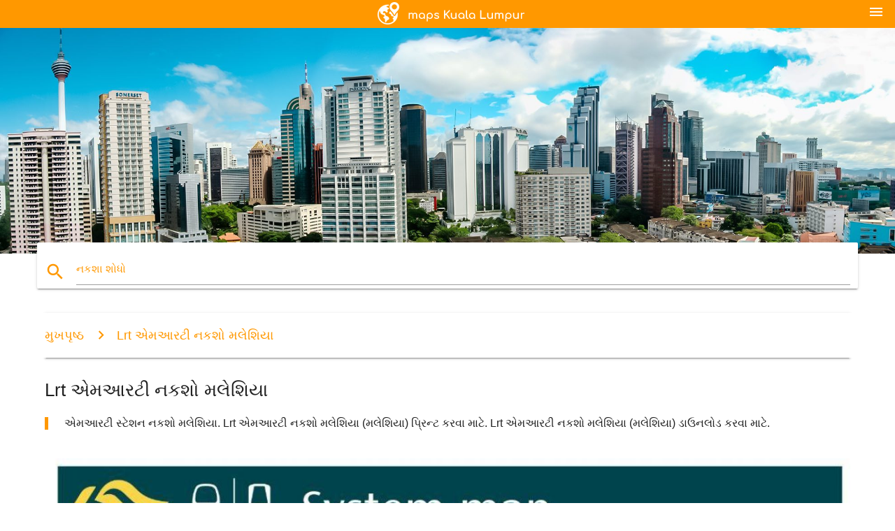

--- FILE ---
content_type: text/html; charset=UTF-8
request_url: http://gu.maps-kuala-lumpur.com/lrt-%E0%AA%8F%E0%AA%AE%E0%AA%86%E0%AA%B0%E0%AA%9F%E0%AB%80-%E0%AA%A8%E0%AA%95%E0%AA%B6%E0%AB%8B-%E0%AA%AE%E0%AA%B2%E0%AB%87%E0%AA%B6%E0%AA%BF%E0%AA%AF%E0%AA%BE
body_size: 9701
content:


<!DOCTYPE html>
<html lang="gu">
	<head>
	
		<meta charset="utf-8">
		<meta http-equiv="x-ua-compatible" content="ie=edge">
	
		<link rel="icon" type="image/png" href="/favicon.png" />

		<title>Lrt એમઆરટી નકશો મલેશિયા - એમઆરટી સ્ટેશન નકશો મલેશિયા (મલેશિયા)</title>
		<meta name="description" content="એમઆરટી સ્ટેશન નકશો મલેશિયા. Lrt એમઆરટી નકશો મલેશિયા (મલેશિયા) પ્રિન્ટ કરવા માટે. Lrt એમઆરટી નકશો મલેશિયા (મલેશિયા) ડાઉનલોડ કરવા માટે." />

        <meta property="og:title" content="Lrt એમઆરટી નકશો મલેશિયા - એમઆરટી સ્ટેશન નકશો મલેશિયા (મલેશિયા)" />
        <meta property="og:description" content="એમઆરટી સ્ટેશન નકશો મલેશિયા. Lrt એમઆરટી નકશો મલેશિયા (મલેશિયા) પ્રિન્ટ કરવા માટે. Lrt એમઆરટી નકશો મલેશિયા (મલેશિયા) ડાઉનલોડ કરવા માટે." />
        <meta property="og:type" content="article" />
        <meta property="og:url" content="http://gu.maps-kuala-lumpur.com/lrt-એમઆરટી-નકશો-મલેશિયા" />
        <meta property="og:image" content="http://gu.maps-kuala-lumpur.com/img/400/lrt-એમઆરટી-નકશો-મલેશિયા.jpg" />

        <link rel="canonical" href="http://gu.maps-kuala-lumpur.com/lrt-એમઆરટી-નકશો-મલેશિયા" />

        
		<!--Import Google Icon Font-->
<!--		<link href="http://fonts.googleapis.com/icon?family=Material+Icons" rel="stylesheet">-->

<!--        <link rel="stylesheet" href="--><!--css/mdb.css">-->
		<!-- Compiled and minified CSS -->
<!--		<link rel="stylesheet" href="https://cdnjs.cloudflare.com/ajax/libs/materialize/0.98.0/css/materialize.min.css">-->

<!--        <link href="--><!--css/select2.min.css" rel="stylesheet" type="text/css" />-->
        <link href="https://mediacitymapv3.newebcreations.com/css/combine.css" rel="stylesheet" type="text/css" />

        <!--Let browser know website is optimized for mobile-->
		<meta name="viewport" content="width=device-width, initial-scale=1.0"/>
		
				<style type="text/css">
		
			body {
				display: flex;
				min-height: 100vh;
				flex-direction: column;
			}

			main {
				flex: 1 0 auto;
				position: relative;
				top: -30px;
			}
			
			#searchBlock .input-field  {

			}
			
			header {
				font-size: 0;
				position: relative,
			}
			
			header a {
				display: inline-block;
			}

			#subHeader {
				padding: 5px;
			}
			
			h1 {
				font-size: 26px;
			}
			
			.container {
				width: 90%;
			}
			
			.row.marginBottomLess {
				margin-bottom: 0;
			}
			
			h2 {
				font-size: 22px;
			}
			
			blockquote {
				font-size: 16px;
				line-height: 18px;
				border-color: #ff9800;
			}
		
			.card .card-content {
				padding: 10px;
			}
			.card .card-content .card-title {
				font-size: 18px;
				line-height: 18px;
				margin-top: 6px;
				margin-bottom: 6px;
			}
            @media screen and (max-width: 600px) {
                .card .card-content .card-title {
                    font-size: 14px;
                    line-height: 14px;
                    margin-top: 6px;
                    margin-bottom: 6px;
                }
            }
			.input-field .prefix {
				top: 12px;
			}
			
			.autocomplete-content li img.circle {
				border-radius: 0;
			}


#otherWebsite li a:hover {
        text-decoration: underline;
}


		</style>
		
	</head>

	<body>

				<header class="orange">
			<div class="logo center-align">
				<a href="/">
					<img src="/img/logo.png" style="width: 220px;" />
				</a>
			</div>
			<div id="menuSelectLanguage" style="position: absolute; top: 5px; right: 15px;">
				<a href="#" class="button-collapse white-text"><i class="material-icons">menu</i></a>
			</div>
			<div id="subHeader" class="orange lighten-1 hide">
				
<div class="selectLanguage">
    <div id="selectLanguageContainer">
        <div id="selectLanguage" >

            <select id="selectLanguageSelect" data-live-search="true" data-size="8" data-width="100px">
                                <option value="ar">‫العربية</option>
                                <option value="de">Deutsch</option>
                                <option value="en">English</option>
                                <option value="es">Español</option>
                                <option value="fr">Français</option>
                                <option value="it">Italiano</option>
                                <option value="ja">日本語</option>
                                <option value="ko">한국어</option>
                                <option value="ms">Bahasa Melayu</option>
                                <option value="nl">Nederlands</option>
                                <option value="pl">Polski</option>
                                <option value="pt">Português</option>
                                <option value="ru">Русский</option>
                                <option value="tr">Türkçe</option>
                                <option value="zh">中文</option>
                                <option value="af">Afrikaans</option>
                                <option value="az">Azərbaycanca</option>
                                <option value="be">Беларуская</option>
                                <option value="bg">Български</option>
                                <option value="bn">বাংলা</option>
                                <option value="bs">Bosanski</option>
                                <option value="ca">Català</option>
                                <option value="cs">Čeština</option>
                                <option value="da">Dansk</option>
                                <option value="el">Ελληνικά</option>
                                <option value="et">Eesti</option>
                                <option value="eu">Euskara</option>
                                <option value="fa">پارسی</option>
                                <option value="fi">Suomi</option>
                                <option value="gl">Galego</option>
                                <option value="gu"selected="selected">ગુજરાતી</option>
                                <option value="he">עברית</option>
                                <option value="hi">पैरिस</option>
                                <option value="hr">Hrvatski</option>
                                <option value="ht">Kreyol ayisyen</option>
                                <option value="hu">Magyar</option>
                                <option value="hy">Հայերեն</option>
                                <option value="id">Bahasa Indonesia</option>
                                <option value="is">íslenska</option>
                                <option value="ka">ქართული</option>
                                <option value="kn">ಕನ್ನಡ</option>
                                <option value="lt">Lietuvių</option>
                                <option value="lv">Latviešu</option>
                                <option value="mk">Македонски</option>
                                <option value="mn">Монгол</option>
                                <option value="no">Norsk</option>
                                <option value="pa">ਪੰਜਾਬੀ</option>
                                <option value="ro">Română</option>
                                <option value="sk">Slovenčina</option>
                                <option value="sl">Slovenščina</option>
                                <option value="sq">Shqip</option>
                                <option value="sr">Српски</option>
                                <option value="sv">Svenska</option>
                                <option value="sw">Kiswahili</option>
                                <option value="ta">தமிழ்</option>
                                <option value="th">ภาษาไทย</option>
                                <option value="tl">Tagalog</option>
                                <option value="uk">Українська</option>
                                <option value="ur">اردو</option>
                                <option value="vi">Tiếng Việt</option>
                            </select>

        </div>
    </div>
    <style type="text/css">

        #selectLanguageContainer label {
            margin-left: 15px;
            color: white;
            font-weight: normal;
        }

        .selectLanguage {
			/* position: absolute;
			right: 10px;
			top: 5px;
			width: 100px; */
			font-size: 14px;
        }

        #selectLanguage {
            text-align: center;
        }

        #selectLanguage button {
/*            background: transparent;*/
        }

        .valign {
            display: inline-block;
            vertical-align: middle;
        }
        .vrule {
            width: 1%;
            height: 100%;
            display: inline-block;
            vertical-align: middle;
        }

        .nextIconNav {
            margin-left: 10px;
            line-height: 16px;
            width: 160px;
        }

        .side-nav a {
            line-height: auto;
            vertical-align: middle;
        }

        .side-nav .collapsible-body a {
            height: 42px;
            line-height: 42px;
            line-height: normal;
            vertical-align: middle;
            font-size: 0.9rem;
        }

/*
        #selectLanguage input {
            padding-top: 5px;
            padding-bottom: 5px;
            height: 25px;
            margin: 0 auto;
        }
*/

    </style>

</div>
			</div>
		</header>
		<div>
		<img src="/img/ban.jpg" class="responsive-img" />
		</div>		
		<main>
			<div id="searchBlock" class="container orange-text">
				<div class="row">
					<div class="col s12">
					  <div class="row card orange-text">
						<div class="input-field col s12">
						  <i class="material-icons prefix orange-text">search</i>
						  <input type="text" id="autocomplete-input" class="autocomplete light-blue-text">
						  <label for="autocomplete-input" class="orange-text">નકશા શોધો</label>
						</div>
					  </div>
					</div>
				</div>
			</div>

                        
			
			<nav class="container">
				<div class="row nav-wrapper white orange-text">
					<div class="col s12">
						<a href="/" class="breadcrumb orange-text" title="મુખપૃષ્ઠ નકશા કુઆલા લુમ્પુર - કેએલ">મુખપૃષ્ઠ</a>
						<a href="/lrt-એમઆરટી-નકશો-મલેશિયા" class="breadcrumb orange-text" title="Lrt એમઆરટી નકશો મલેશિયા">Lrt એમઆરટી નકશો મલેશિયા</a>
					</div>
				</div>
			</nav>
			
			<div class="container">
				<div class="row">
					<div class="col s12">
						<h1>Lrt એમઆરટી નકશો મલેશિયા</h1>
						<blockquote class="orange-border">
							એમઆરટી સ્ટેશન નકશો મલેશિયા. Lrt એમઆરટી નકશો મલેશિયા (મલેશિયા) પ્રિન્ટ કરવા માટે. Lrt એમઆરટી નકશો મલેશિયા (મલેશિયા) ડાઉનલોડ કરવા માટે.													</blockquote>
					</div>

					<div class="col s12">
						<!-- Go to www.addthis.com/dashboard to customize your tools -->
						<div class="addthis_inline_share_toolbox_gn1u"></div>
					</div>
				</div>
				
				<div class="row">
					<div class="col s12" id="map">
                        <div class="mdb-lightbox">
                            <figure>
                            <a href="/img/0/lrt-એમઆરટી-નકશો-મલેશિયા.jpg" data-size="1106x892" title="એમઆરટી સ્ટેશન નકશો મલેશિયા">
						        <img class="responsive-img" src="/img/1200/lrt-એમઆરટી-નકશો-મલેશિયા.jpg" alt="એમઆરટી સ્ટેશન નકશો મલેશિયા" />
                            </a>
                            </figure>
                        </div>
					</div>

                        

					<div class="col s12 center">
						<h2 class="center">એમઆરટી સ્ટેશન નકશો મલેશિયા</h2>
						<a id="printButton" href="#" rel="nofollow" class="btn orange" title="Lrt એમઆરટી નકશો મલેશિયા પ્રિન્ટ કરવા માટે"><i class="material-icons left">print</i><span>પ્રિન્ટ</span></a>
						<a href="/download.php?id=39&name=lrt-એમઆરટી-નકશો-મલેશિયા.jpg" target="_blank" rel="nofollow"  class="btn orange" title="Lrt એમઆરટી નકશો મલેશિયા ડાઉનલોડ કરવા માટે"><i class="material-icons  left">system_update_alt</i><span>ડાઉનલોડ કરો</span></a>
					</div>
				</div>
				
				<div class="row">
					&nbsp;
				</div>
				
								
			</div>
		</main>

        <div id="mdb-lightbox-ui"></div>

		


		<footer class="page-footer orange">
			<div class="container">
				
				<!--Social buttons-->
				<div class="row social-section">
					<!-- Go to www.addthis.com/dashboard to customize your tools -->
					<div class="addthis_inline_share_toolbox_nrhe center"></div>
				</div>
				
			</div>
			<div class="footer-copyright">
				<div class="container center">
					© 2026 Copyright: <a class="white-text text-lighten-3 center" target="_blank" href="/cdn-cgi/l/email-protection#214f445644434253444055484e4f5261464c40484d0f424e4c">Newebcreations</a>
				</div>
			</div>
		</footer>


		<!-- SCRIPTS -->
<script data-cfasync="false" src="/cdn-cgi/scripts/5c5dd728/cloudflare-static/email-decode.min.js"></script><script type="text/javascript" src="https://mediacitymapv3.newebcreations.com/js/combine.js"></script>

<!--Import jQuery before materialize.js-->
<!--<script type="text/javascript" src="https://code.jquery.com/jquery-2.1.1.min.js"></script>-->
<!-- Compiled and minified JavaScript -->
<!--<script src="https://cdnjs.cloudflare.com/ajax/libs/materialize/0.98.0/js/materialize.min.js"></script>-->

<!--<script type="text/javascript" src="--><!--js/select2/select2.min.js"></script>-->

<!--<script type="text/javascript" src="--><!--js/lightbox.js"></script>-->

<!--<script type="text/javascript" src="--><!--js/jquery.print.js"></script>-->

<!--<script type="text/javascript" src="--><!--js/jquery.printElement.js"></script>-->


<script type="text/javascript">

    $(document).ready(function() {
	
	$('input.autocomplete').autocomplete({
		data: {
						"એમઆરટી નકશો મલેશિયા": "/img/400/એમઆરટી-નકશો-મલેશિયા.jpg",
						"કુઆલા લુમ્પુર નકશો": "/img/400/કુઆલા-લુમ્પુર-નકશો.jpg",
						"નકશો કુઆલા લુમ્પુર": "/img/400/નકશો-કુઆલા-લુમ્પુર.jpg",
						"lrt નકશો મલેશિયા": "/img/400/lrt-નકશો-મલેશિયા.jpg",
						"kl એમઆરટી નકશો": "/img/400/kl-એમઆરટી-નકશો.jpg",
						"kl lrt નકશો": "/img/400/kl-lrt-નકશો.jpg",
						"klia2 નકશો": "/img/400/klia2-નકશો.jpg",
						"kl નકશો": "/img/400/kl-નકશો.jpg",
						"kl ટ્રેન નકશો": "/img/400/kl-ટ્રેન-નકશો.jpg",
						"kl મોનોરેલ નકશો": "/img/400/kl-મોનોરેલ-નકશો.jpg",
						"klia નકશો": "/img/400/klia-નકશો.jpg",
						"મલેશિયા ટ્રેન નકશો": "/img/400/મલેશિયા-ટ્રેન-નકશો.jpg",
						"rapidkl નકશો": "/img/400/rapidkl-નકશો.jpg",
						"ktm મલેશિયા નકશો": "/img/400/ktm-મલેશિયા-નકશો.jpg",
						"કુઆલા લુમ્પુર lrt નકશો": "/img/400/કુઆલા-લુમ્પુર-lrt-નકશો.jpg",
						"કુઆલા લુમ્પુર એરપોર્ટ નકશો": "/img/400/કુઆલા-લુમ્પુર-એરપોર્ટ-નકશો.jpg",
						"કુઆલા લુમ્પુર મેટ્રો નકશો": "/img/400/કુઆલા-લુમ્પુર-મેટ્રો-નકશો.jpg",
						"જાઓ kl નકશો": "/img/400/જાઓ-kl-નકશો.jpg",
						"kl sentral નકશો": "/img/400/kl-sentral-નકશો.jpg",
						"મલેશિયા નકશો કુઆલા લુમ્પુર": "/img/400/મલેશિયા-નકશો-કુઆલા-લુમ્પુર.jpg",
						"rapidkl lrt નકશો": "/img/400/rapidkl-lrt-નકશો.jpg",
						"ઝડપી kl નકશો": "/img/400/ઝડપી-kl-નકશો.jpg",
						"kl પરિવહન મેપ": "/img/400/kl-પરિવહન-મેપ.jpg",
						"klcc નકશો": "/img/400/klcc-નકશો.jpg",
						"કુઆલા લુમ્પુર પ્રવાસી નકશો": "/img/400/કુઆલા-લુમ્પુર-પ્રવાસી-નકશો.jpg",
						"મલેશિયા રેલવે નકશો": "/img/400/મલેશિયા-રેલવે-નકશો.jpg",
						"kl મેટ્રો નકશો": "/img/400/kl-મેટ્રો-નકશો.jpg",
						"bukit bintang નકશો": "/img/400/bukit-bintang-નકશો.jpg",
						"ધ્વનિ વેલી નકશો": "/img/400/ધ્વનિ-વેલી-નકશો.jpg",
						"એમઆરટી માર્ગ નકશો મલેશિયા": "/img/400/એમઆરટી-માર્ગ-નકશો-મલેશિયા.jpg",
						"lrt kelana જયા વાક્ય નકશો": "/img/400/lrt-kelana-જયા-વાક્ય-નકશો.jpg",
						"lrt અને એમઆરટી નકશો": "/img/400/lrt-અને-એમઆરટી-નકશો.jpg",
						"komuter નકશો": "/img/400/komuter-નકશો.jpg",
						"lrt સ્ટેશન નકશો મલેશિયા": "/img/400/lrt-સ્ટેશન-નકશો-મલેશિયા.jpg",
						"મલેશિયા એરપોર્ટ નકશો": "/img/400/મલેશિયા-એરપોર્ટ-નકશો.jpg",
						"કુઆલા લુમ્પુર વિશ્વના નકશા": "/img/400/કુઆલા-લુમ્પુર-વિશ્વના-નકશા.jpg",
						"klcc શોપિંગ મોલ નકશો": "/img/400/klcc-શોપિંગ-મોલ-નકશો.jpg",
						"kl રેલ નકશો": "/img/400/kl-રેલ-નકશો.jpg",
						"lrt એમઆરટી નકશો મલેશિયા": "/img/400/lrt-એમઆરટી-નકશો-મલેશિયા.jpg",
						"kl sentral સ્ટેશન નકશો": "/img/400/kl-sentral-સ્ટેશન-નકશો.jpg",
						"klia એરપોર્ટ નકશો": "/img/400/klia-એરપોર્ટ-નકશો.jpg",
						"જાઓ kl બસ નકશો": "/img/400/જાઓ-kl-બસ-નકશો.jpg",
						"ધ્વનિ વેલી પરિવહન મેપ": "/img/400/ધ્વનિ-વેલી-પરિવહન-મેપ.jpg",
						"hkl નકશો": "/img/400/hkl-નકશો.jpg",
						"kl ktm નકશો": "/img/400/kl-ktm-નકશો.jpg",
						"kl હોપ પર હોપ બોલ બસ રૂટ મેપ": "/img/400/kl-હોપ-પર-હોપ-બોલ-બસ-રૂટ-મેપ.jpg",
						"kl એરપોર્ટ નકશો": "/img/400/kl-એરપોર્ટ-નકશો.jpg",
						"ચેરાનાં નકશો": "/img/400/ચેરાનાં-નકશો.jpg",
						"kl lrt નકશો 2016": "/img/400/kl-lrt-નકશો-2016.jpg",
						"કુઆલા લુમ્પુર જાહેર પરિવહન મેપ": "/img/400/કુઆલા-લુમ્પુર-જાહેર-પરિવહન-મેપ.jpg",
						"કુઆલા લુમ્પુર આંતરરાષ્ટ્રીય એરપોર્ટ નકશો": "/img/400/કુઆલા-લુમ્પુર-આંતરરાષ્ટ્રીય-એરપોર્ટ-નકશો.jpg",
						"કુઆલા લુમ્પુર પરિવહન મેપ": "/img/400/કુઆલા-લુમ્પુર-પરિવહન-મેપ.jpg",
						"યુનિવર્સિટી મલાયા નકશો": "/img/400/યુનિવર્સિટી-મલાયા-નકશો.jpg",
						"કુઆલા લુમ્પુર ઑફલાઇન નકશા": "/img/400/કુઆલા-લુમ્પુર-ઑફલાઇન-નકશા.jpg",
						"કુઆલા લુમ્પુર સબવે નકશો": "/img/400/કુઆલા-લુમ્પુર-સબવે-નકશો.jpg",
						"kl જાહેર પરિવહન મેપ": "/img/400/kl-જાહેર-પરિવહન-મેપ.jpg",
						"કુઆલા લુમ્પુર રેલ નકશો": "/img/400/કુઆલા-લુમ્પુર-રેલ-નકશો.jpg",
						"ktm રેલવે નકશો": "/img/400/ktm-રેલવે-નકશો.jpg",
						"સ્ટાર lrt નકશો": "/img/400/સ્ટાર-lrt-નકશો.jpg",
						"kepong નકશો": "/img/400/kepong-નકશો.jpg",
						"klia1 નકશો": "/img/400/klia1-નકશો.jpg",
						"kelana જયા lrt નકશો": "/img/400/kelana-જયા-lrt-નકશો.jpg",
						"હોપ પર હોપ બોલ કુઆલા લુમ્પુર માર્ગ નકશો": "/img/400/હોપ-પર-હોપ-બોલ-કુઆલા-લુમ્પુર-માર્ગ-નકશો.jpg",
						"suria klcc નકશો": "/img/400/suria-klcc-નકશો.jpg",
						"મોનોરેલ મલેશિયા નકશો": "/img/400/મોનોરેલ-મલેશિયા-નકશો.jpg",
						"lrt માર્ગ નકશો મલેશિયા": "/img/400/lrt-માર્ગ-નકશો-મલેશિયા.jpg",
						"klia વ્યક્ત નકશો": "/img/400/klia-વ્યક્ત-નકશો.jpg",
						"કુઆલા લુમ્પુર આકર્ષણ નકશો": "/img/400/કુઆલા-લુમ્પુર-આકર્ષણ-નકશો.jpg",
						"ઝડપી kl બસ નકશો": "/img/400/ઝડપી-kl-બસ-નકશો.jpg",
						"klia આગમન હોલ નકશો": "/img/400/klia-આગમન-હોલ-નકશો.jpg",
						"kl પરિવહન મેપ": "/img/400/kl-પરિવહન-મેપ.jpg",
						"પેવેલિયન kl નકશો": "/img/400/પેવેલિયન-kl-નકશો.jpg",
						"કુઆલા લુમ્પુર પર નકશો": "/img/400/કુઆલા-લુમ્પુર-પર-નકશો.jpg",
						"bangsar નકશો": "/img/400/bangsar-નકશો.jpg",
						"પુત્ર lrt નકશો": "/img/400/પુત્ર-lrt-નકશો.jpg",
						"klia ગેટ નકશો": "/img/400/klia-ગેટ-નકશો.jpg",
						"lrt subang જયા માર્ગ નકશો": "/img/400/lrt-subang-જયા-માર્ગ-નકશો.jpg",
						"puchong lrt નકશો": "/img/400/puchong-lrt-નકશો.jpg",
						"kl પ્રવાસી નકશો": "/img/400/kl-પ્રવાસી-નકશો.jpg",
						"પેવેલિયન મોલ નકશો": "/img/400/પેવેલિયન-મોલ-નકશો.jpg",
						"બર્ડ પાર્ક નકશો": "/img/400/બર્ડ-પાર્ક-નકશો.jpg",
						"kl સબવે નકશો": "/img/400/kl-સબવે-નકશો.jpg",
						"કુઆલા લુમ્પુર સિટી સેન્ટર નકશો": "/img/400/કુઆલા-લુમ્પુર-સિટી-સેન્ટર-નકશો.jpg",
						"lrt સ્ટેશન નકશો kl": "/img/400/lrt-સ્ટેશન-નકશો-kl.jpg",
						"kl શહેર નકશો": "/img/400/kl-શહેર-નકશો.jpg",
						"gokl બસ રૂટ મેપ": "/img/400/gokl-બસ-રૂટ-મેપ.jpg",
						"klia પ્રસ્થાન હોલ નકશો": "/img/400/klia-પ્રસ્થાન-હોલ-નકશો.jpg",
						"એમઆરટી નકશો મલેશિયા 2016": "/img/400/એમઆરટી-નકશો-મલેશિયા-2016.jpg",
						"નકશો કુઆલા લુમ્પુર અને આસપાસના વિસ્તારોમાં": "/img/400/નકશો-કુઆલા-લુમ્પુર-અને-આસપાસના-વિસ્તારોમાં.jpg",
						"myrapid નકશો": "/img/400/myrapid-નકશો.jpg",
						"perdana બોટનિકલ ગાર્ડન નકશો": "/img/400/perdana-બોટનિકલ-ગાર્ડન-નકશો.jpg",
						"lrt કુઆલા લુમ્પુર માર્ગ નકશો": "/img/400/lrt-કુઆલા-લુમ્પુર-માર્ગ-નકશો.jpg",
						"klia ચેક કાઉન્ટર નકશો": "/img/400/klia-ચેક-કાઉન્ટર-નકશો.jpg",
						"શ્રી petaling નકશો": "/img/400/શ્રી-petaling-નકશો.jpg",
						"નકશો કુઆલા લુમ્પુર પ્રવાસી આકર્ષણો": "/img/400/નકશો-કુઆલા-લુમ્પુર-પ્રવાસી-આકર્ષણો.jpg",
						"મલેશિયા જાહેર પરિવહન મેપ": "/img/400/મલેશિયા-જાહેર-પરિવહન-મેપ.jpg",
						"કુઆલા લુમ્પુર બસ નકશો": "/img/400/કુઆલા-લુમ્પુર-બસ-નકશો.jpg",
						"મધ્ય વેલી ડિરેક્ટરી નકશો": "/img/400/મધ્ય-વેલી-ડિરેક્ટરી-નકશો.jpg",
						"klia2 એરપોર્ટ નકશો": "/img/400/klia2-એરપોર્ટ-નકશો.jpg",
						"klcc પાર્ક નકશો": "/img/400/klcc-પાર્ક-નકશો.jpg",
						"કુઆલા લુમ્પુર, શેરી નકશો": "/img/400/કુઆલા-લુમ્પુર,-શેરી-નકશો.jpg",
						"સ્ટેડિયમ merdeka નકશો": "/img/400/સ્ટેડિયમ-merdeka-નકશો.jpg",
						"klia પરિવહન મેપ": "/img/400/klia-પરિવહન-મેપ.jpg",
						"klcc lrt નકશો": "/img/400/klcc-lrt-નકશો.jpg",
						"rapidkl માર્ગ નકશો": "/img/400/rapidkl-માર્ગ-નકશો.jpg",
						"જૂના ધ્વનિ રોડ મેપ": "/img/400/જૂના-ધ્વનિ-રોડ-મેપ.jpg",
						"લેક ગાર્ડન kl નકશો": "/img/400/લેક-ગાર્ડન-kl-નકશો.jpg",
						"રાજધાની મલેશિયા નકશો": "/img/400/રાજધાની-મલેશિયા-નકશો.jpg",
						"ઝડપી kl ટ્રેન નકશો": "/img/400/ઝડપી-kl-ટ્રેન-નકશો.jpg",
						"klia પાર્કિંગ નકશો": "/img/400/klia-પાર્કિંગ-નકશો.jpg",
						"ચાઇનાટાઉન કુઆલા લુમ્પુર નકશો": "/img/400/ચાઇનાટાઉન-કુઆલા-લુમ્પુર-નકશો.jpg",
						"kl મોનોરેલ સ્ટેશન નકશો": "/img/400/kl-મોનોરેલ-સ્ટેશન-નકશો.jpg",
						"komuter માર્ગ નકશો": "/img/400/komuter-માર્ગ-નકશો.jpg",
						"ktm માર્ગ નકશો મલેશિયા": "/img/400/ktm-માર્ગ-નકશો-મલેશિયા.jpg",
						"maluri lrt સ્ટેશન નકશો": "/img/400/maluri-lrt-સ્ટેશન-નકશો.jpg",
						"kl હોપ પર હોપ બોલ નકશો": "/img/400/kl-હોપ-પર-હોપ-બોલ-નકશો.jpg",
						"kul નકશો": "/img/400/kul-નકશો.jpg",
						"kl sentral એમઆરટી નકશો": "/img/400/kl-sentral-એમઆરટી-નકશો.jpg",
						"pudu lrt સ્ટેશન નકશો": "/img/400/pudu-lrt-સ્ટેશન-નકશો.jpg",
						"pasar seni lrt નકશો": "/img/400/pasar-seni-lrt-નકશો.jpg",
						"petaling શેરી નકશો": "/img/400/petaling-શેરી-નકશો.jpg",
						"કુઆલા લુમ્પુર રોડ મેપ": "/img/400/કુઆલા-લુમ્પુર-રોડ-મેપ.jpg",
						"ચેરાનાં lrt સ્ટેશન નકશો": "/img/400/ચેરાનાં-lrt-સ્ટેશન-નકશો.jpg",
						"klcc ડિરેક્ટરી નકશો": "/img/400/klcc-ડિરેક્ટરી-નકશો.jpg",
						"lrt stesen નકશો": "/img/400/lrt-stesen-નકશો.jpg",
						"kl sentral ટ્રેન નકશો": "/img/400/kl-sentral-ટ્રેન-નકશો.jpg",
						"bukit jalil સ્ટેડિયમ નકશો": "/img/400/bukit-jalil-સ્ટેડિયમ-નકશો.jpg",
						"kl બર્ડ પાર્ક નકશો": "/img/400/kl-બર્ડ-પાર્ક-નકશો.jpg",
						"વધારે kl નકશો": "/img/400/વધારે-kl-નકશો.jpg",
						"sogo kl નકશો": "/img/400/sogo-kl-નકશો.jpg",
						"komuter નકશો મલેશિયા": "/img/400/komuter-નકશો-મલેશિયા.jpg",
						"કુઆલા લુમ્પુર કન્વેન્શન સેન્ટર નકશો": "/img/400/કુઆલા-લુમ્પુર-કન્વેન્શન-સેન્ટર-નકશો.jpg",
						"મલેશિયા પરિવહન મેપ": "/img/400/મલેશિયા-પરિવહન-મેપ.jpg",
						"લેક ગાર્ડન નકશો": "/img/400/લેક-ગાર્ડન-નકશો.jpg",
						"kl મોનોરેલ માર્ગ નકશો": "/img/400/kl-મોનોરેલ-માર્ગ-નકશો.jpg",
						"મધ્ય વેલી મોલ નકશો": "/img/400/મધ્ય-વેલી-મોલ-નકશો.jpg",
						"erl માર્ગ નકશો": "/img/400/erl-માર્ગ-નકશો.jpg",
						"લિટલ ઇન્ડિયા કુઆલા લુમ્પુર નકશો": "/img/400/લિટલ-ઇન્ડિયા-કુઆલા-લુમ્પુર-નકશો.jpg",
						"કુઆલા લુમ્પુર ટ્રેન નકશો": "/img/400/કુઆલા-લુમ્પુર-ટ્રેન-નકશો.jpg",
						"ધ્વનિ ખીણ વિસ્તાર નકશો": "/img/400/ધ્વનિ-ખીણ-વિસ્તાર-નકશો.jpg",
						"kl ટ્રેન સ્ટેશન નકશો": "/img/400/kl-ટ્રેન-સ્ટેશન-નકશો.jpg",
						"ampang lrt નકશો": "/img/400/ampang-lrt-નકશો.jpg",
						"ટ્રેન સ્ટેશન નકશો મલેશિયા": "/img/400/ટ્રેન-સ્ટેશન-નકશો-મલેશિયા.jpg",
						"kl sentral નકશો સ્થાન": "/img/400/kl-sentral-નકશો-સ્થાન.jpg",
						"જાઓ kl લીલા લાઇન નકશો": "/img/400/જાઓ-kl-લીલા-લાઇન-નકશો.jpg",
						"પુત્ર વાક્ય lrt નકશો": "/img/400/પુત્ર-વાક્ય-lrt-નકશો.jpg",
						"klia સેટેલાઈટ ટર્મિનલ નકશો": "/img/400/klia-સેટેલાઈટ-ટર્મિનલ-નકશો.jpg",
						"kl હોપ પર હોપ બોલ માર્ગ નકશો": "/img/400/kl-હોપ-પર-હોપ-બોલ-માર્ગ-નકશો.jpg",
						"કુઆલા નકશો": "/img/400/કુઆલા-નકશો.jpg",
						"kl selangor નકશો": "/img/400/kl-selangor-નકશો.jpg",
						"jalan ampang નકશો": "/img/400/jalan-ampang-નકશો.jpg",
						"pandan જયા નકશો": "/img/400/pandan-જયા-નકશો.jpg",
						"kl એમઆરટી નકશો 2016": "/img/400/kl-એમઆરટી-નકશો-2016.jpg",
						"kl bukit bintang નકશો": "/img/400/kl-bukit-bintang-નકશો.jpg",
						"કુઆલા લુમ્પુર જોવાલાયક સ્થળોનો પ્રવાસ નકશો": "/img/400/કુઆલા-લુમ્પુર-જોવાલાયક-સ્થળોનો-પ્રવાસ-નકશો.jpg",
						"ટ્રેન lrt નકશો": "/img/400/ટ્રેન-lrt-નકશો.jpg",
						"ktm પરિવહન મેપ": "/img/400/ktm-પરિવહન-મેપ.jpg",
						"કુઆલા લુમ્પુર સ્થાન નકશો": "/img/400/કુઆલા-લુમ્પુર-સ્થાન-નકશો.jpg",
						"kl હાઇવે નકશો": "/img/400/kl-હાઇવે-નકશો.jpg",
						"bukit bintang શોપિંગ નકશો": "/img/400/bukit-bintang-શોપિંગ-નકશો.jpg",
						"ktm ટ્રેન સ્ટેશન નકશો": "/img/400/ktm-ટ્રેન-સ્ટેશન-નકશો.jpg",
						"kl સોનેરી ત્રિકોણ નકશો": "/img/400/kl-સોનેરી-ત્રિકોણ-નકશો.jpg",
						"kl lrt વાક્ય નકશો": "/img/400/kl-lrt-વાક્ય-નકશો.jpg",
						"ચાઇનાટાઉન kl નકશો": "/img/400/ચાઇનાટાઉન-kl-નકશો.jpg",
						"કુઆલા લુમ્પુર tube નકશો": "/img/400/કુઆલા-લુમ્પુર-tube-નકશો.jpg",
						"નકશો bukit bintang કુઆલા લુમ્પુર": "/img/400/નકશો-bukit-bintang-કુઆલા-લુમ્પુર.jpg",
						"kl મફત બસ નકશો": "/img/400/kl-મફત-બસ-નકશો.jpg",
						"kl વિસ્તાર નકશો": "/img/400/kl-વિસ્તાર-નકશો.jpg",
						"kl રેપિડ ટ્રાન્ઝિટ નકશો": "/img/400/kl-રેપિડ-ટ્રાન્ઝિટ-નકશો.jpg",
						"kl લાઇટ રેલ નકશો": "/img/400/kl-લાઇટ-રેલ-નકશો.jpg",
						"ijn નકશો": "/img/400/ijn-નકશો.jpg",
						"ટ્રેન માં કુઆલા લુમ્પુર નકશો": "/img/400/ટ્રેન-માં-કુઆલા-લુમ્પુર-નકશો.jpg",
						"ampang પાર્ક નકશો": "/img/400/ampang-પાર્ક-નકશો.jpg",
						"સ્ટેડિયમ નેગારા નકશો": "/img/400/સ્ટેડિયમ-નેગારા-નકશો.jpg",
						"kl શોપિંગ મોલ નકશો": "/img/400/kl-શોપિંગ-મોલ-નકશો.jpg",
						"klia ટ્રેન નકશો": "/img/400/klia-ટ્રેન-નકશો.jpg",
						"ટ્રેન નકશો મલેશિયા": "/img/400/ટ્રેન-નકશો-મલેશિયા.jpg",
						"jalan સુલતાન ઇસ્માઇલ નકશો": "/img/400/jalan-સુલતાન-ઇસ્માઇલ-નકશો.jpg",
						"jalan ipoh કુઆલા લુમ્પુર નકશો": "/img/400/jalan-ipoh-કુઆલા-લુમ્પુર-નકશો.jpg",
						"સાયકલિંગ કુઆલા લુમ્પુર સાયકલ નકશો": "/img/400/સાયકલિંગ-કુઆલા-લુમ્પુર-સાયકલ-નકશો.jpg",
						"petaling શેરી નકશો કુઆલા લુમ્પુર": "/img/400/petaling-શેરી-નકશો-કુઆલા-લુમ્પુર.jpg",
						"kl રેલવે સ્ટેશન નકશો": "/img/400/kl-રેલવે-સ્ટેશન-નકશો.jpg",
						"kl sentral બસ સ્ટેશન નકશો": "/img/400/kl-sentral-બસ-સ્ટેશન-નકશો.jpg",
						"નકશો કુઆલા લુમ્પુર એરપોર્ટ મલેશિયા": "/img/400/નકશો-કુઆલા-લુમ્પુર-એરપોર્ટ-મલેશિયા.jpg",
						"કુઆલા લુમ્પુર એરપોર્ટ ટ્રેન નકશો": "/img/400/કુઆલા-લુમ્પુર-એરપોર્ટ-ટ્રેન-નકશો.jpg",
						"bukit bintang મોનોરેલ સ્ટેશન નકશો": "/img/400/bukit-bintang-મોનોરેલ-સ્ટેશન-નકશો.jpg",
						"kl વૉકિંગ પ્રવાસ નકશો": "/img/400/kl-વૉકિંગ-પ્રવાસ-નકશો.jpg",
						"બેંક નેગારા મલેશિયા સ્થાન નકશો": "/img/400/બેંક-નેગારા-મલેશિયા-સ્થાન-નકશો.jpg",
						"sentul kl નકશો": "/img/400/sentul-kl-નકશો.jpg",
						"bintang ચાલવા નકશો": "/img/400/bintang-ચાલવા-નકશો.jpg",
						"kl જિલ્લા નકશો": "/img/400/kl-જિલ્લા-નકશો.jpg",
						"નકશો પેવેલિયન kl": "/img/400/નકશો-પેવેલિયન-kl.jpg",
						"parkroyal કુઆલા લુમ્પુર નકશો": "/img/400/parkroyal-કુઆલા-લુમ્પુર-નકશો.jpg",
						"kl પ્રવાસ નકશો": "/img/400/kl-પ્રવાસ-નકશો.jpg",
						"lrt સ્ટેશન માર્ગ નકશો મલેશિયા": "/img/400/lrt-સ્ટેશન-માર્ગ-નકશો-મલેશિયા.jpg",
						"maharajalela મોનોરેલ સ્ટેશન નકશો": "/img/400/maharajalela-મોનોરેલ-સ્ટેશન-નકશો.jpg",
						"klcc પાર્કિંગ નકશો": "/img/400/klcc-પાર્કિંગ-નકશો.jpg",
						"આરબ શેરી કુઆલા લુમ્પુર નકશો": "/img/400/આરબ-શેરી-કુઆલા-લુમ્પુર-નકશો.jpg",
						"મોનોરેલ માં કુઆલા લુમ્પુર નકશો": "/img/400/મોનોરેલ-માં-કુઆલા-લુમ્પુર-નકશો.jpg",
						"pwtc kl નકશો": "/img/400/pwtc-kl-નકશો.jpg",
						"wilayah persekutuan કુઆલા લુમ્પુર નકશો": "/img/400/wilayah-persekutuan-કુઆલા-લુમ્પુર-નકશો.jpg",
						"klia માર્ગ નકશો": "/img/400/klia-માર્ગ-નકશો.jpg",
						"shangri લા કુઆલા લુમ્પુર નકશો": "/img/400/shangri-લા-કુઆલા-લુમ્પુર-નકશો.jpg",
						"klia સ્થાન નકશો": "/img/400/klia-સ્થાન-નકશો.jpg",
						"damansara kl નકશો": "/img/400/damansara-kl-નકશો.jpg",
						"kampung બારુ કુઆલા લુમ્પુર નકશો": "/img/400/kampung-બારુ-કુઆલા-લુમ્પુર-નકશો.jpg",
						"પેવેલિયન નકશો kl": "/img/400/પેવેલિયન-નકશો-kl.jpg",
						"kl જાહેર પરિવહન માર્ગ નકશો": "/img/400/kl-જાહેર-પરિવહન-માર્ગ-નકશો.jpg",
						"કુઆલા લુમ્પુર ભૌગોલિક નકશો": "/img/400/કુઆલા-લુમ્પુર-ભૌગોલિક-નકશો.jpg",
					},
		limit: 20, // The max amount of results that can be shown at once. Default: Infinity.
	});
	
	$('input.autocomplete').on("change", function() {
		var data = {
						"એમઆરટી નકશો મલેશિયા": "/એમઆરટી-નકશો-મલેશિયા",
						"કુઆલા લુમ્પુર નકશો": "/કુઆલા-લુમ્પુર-નકશો",
						"નકશો કુઆલા લુમ્પુર": "/નકશો-કુઆલા-લુમ્પુર",
						"lrt નકશો મલેશિયા": "/lrt-નકશો-મલેશિયા",
						"kl એમઆરટી નકશો": "/kl-એમઆરટી-નકશો",
						"kl lrt નકશો": "/kl-lrt-નકશો",
						"klia2 નકશો": "/klia2-નકશો",
						"kl નકશો": "/kl-નકશો",
						"kl ટ્રેન નકશો": "/kl-ટ્રેન-નકશો",
						"kl મોનોરેલ નકશો": "/kl-મોનોરેલ-નકશો",
						"klia નકશો": "/klia-નકશો",
						"મલેશિયા ટ્રેન નકશો": "/મલેશિયા-ટ્રેન-નકશો",
						"rapidkl નકશો": "/rapidkl-નકશો",
						"ktm મલેશિયા નકશો": "/ktm-મલેશિયા-નકશો",
						"કુઆલા લુમ્પુર lrt નકશો": "/કુઆલા-લુમ્પુર-lrt-નકશો",
						"કુઆલા લુમ્પુર એરપોર્ટ નકશો": "/કુઆલા-લુમ્પુર-એરપોર્ટ-નકશો",
						"કુઆલા લુમ્પુર મેટ્રો નકશો": "/કુઆલા-લુમ્પુર-મેટ્રો-નકશો",
						"જાઓ kl નકશો": "/જાઓ-kl-નકશો",
						"kl sentral નકશો": "/kl-sentral-નકશો",
						"મલેશિયા નકશો કુઆલા લુમ્પુર": "/મલેશિયા-નકશો-કુઆલા-લુમ્પુર",
						"rapidkl lrt નકશો": "/rapidkl-lrt-નકશો",
						"ઝડપી kl નકશો": "/ઝડપી-kl-નકશો",
						"kl પરિવહન મેપ": "/kl-પરિવહન-મેપ",
						"klcc નકશો": "/klcc-નકશો",
						"કુઆલા લુમ્પુર પ્રવાસી નકશો": "/કુઆલા-લુમ્પુર-પ્રવાસી-નકશો",
						"મલેશિયા રેલવે નકશો": "/મલેશિયા-રેલવે-નકશો",
						"kl મેટ્રો નકશો": "/kl-મેટ્રો-નકશો",
						"bukit bintang નકશો": "/bukit-bintang-નકશો",
						"ધ્વનિ વેલી નકશો": "/ધ્વનિ-વેલી-નકશો",
						"એમઆરટી માર્ગ નકશો મલેશિયા": "/એમઆરટી-માર્ગ-નકશો-મલેશિયા",
						"lrt kelana જયા વાક્ય નકશો": "/lrt-kelana-જયા-વાક્ય-નકશો",
						"lrt અને એમઆરટી નકશો": "/lrt-અને-એમઆરટી-નકશો",
						"komuter નકશો": "/komuter-નકશો",
						"lrt સ્ટેશન નકશો મલેશિયા": "/lrt-સ્ટેશન-નકશો-મલેશિયા",
						"મલેશિયા એરપોર્ટ નકશો": "/મલેશિયા-એરપોર્ટ-નકશો",
						"કુઆલા લુમ્પુર વિશ્વના નકશા": "/કુઆલા-લુમ્પુર-વિશ્વના-નકશા",
						"klcc શોપિંગ મોલ નકશો": "/klcc-શોપિંગ-મોલ-નકશો",
						"kl રેલ નકશો": "/kl-રેલ-નકશો",
						"lrt એમઆરટી નકશો મલેશિયા": "/lrt-એમઆરટી-નકશો-મલેશિયા",
						"kl sentral સ્ટેશન નકશો": "/kl-sentral-સ્ટેશન-નકશો",
						"klia એરપોર્ટ નકશો": "/klia-એરપોર્ટ-નકશો",
						"જાઓ kl બસ નકશો": "/જાઓ-kl-બસ-નકશો",
						"ધ્વનિ વેલી પરિવહન મેપ": "/ધ્વનિ-વેલી-પરિવહન-મેપ",
						"hkl નકશો": "/hkl-નકશો",
						"kl ktm નકશો": "/kl-ktm-નકશો",
						"kl હોપ પર હોપ બોલ બસ રૂટ મેપ": "/kl-હોપ-પર-હોપ-બોલ-બસ-રૂટ-મેપ",
						"kl એરપોર્ટ નકશો": "/kl-એરપોર્ટ-નકશો",
						"ચેરાનાં નકશો": "/ચેરાનાં-નકશો",
						"kl lrt નકશો 2016": "/kl-lrt-નકશો-2016",
						"કુઆલા લુમ્પુર જાહેર પરિવહન મેપ": "/કુઆલા-લુમ્પુર-જાહેર-પરિવહન-મેપ",
						"કુઆલા લુમ્પુર આંતરરાષ્ટ્રીય એરપોર્ટ નકશો": "/કુઆલા-લુમ્પુર-આંતરરાષ્ટ્રીય-એરપોર્ટ-નકશો",
						"કુઆલા લુમ્પુર પરિવહન મેપ": "/કુઆલા-લુમ્પુર-પરિવહન-મેપ",
						"યુનિવર્સિટી મલાયા નકશો": "/યુનિવર્સિટી-મલાયા-નકશો",
						"કુઆલા લુમ્પુર ઑફલાઇન નકશા": "/કુઆલા-લુમ્પુર-ઑફલાઇન-નકશા",
						"કુઆલા લુમ્પુર સબવે નકશો": "/કુઆલા-લુમ્પુર-સબવે-નકશો",
						"kl જાહેર પરિવહન મેપ": "/kl-જાહેર-પરિવહન-મેપ",
						"કુઆલા લુમ્પુર રેલ નકશો": "/કુઆલા-લુમ્પુર-રેલ-નકશો",
						"ktm રેલવે નકશો": "/ktm-રેલવે-નકશો",
						"સ્ટાર lrt નકશો": "/સ્ટાર-lrt-નકશો",
						"kepong નકશો": "/kepong-નકશો",
						"klia1 નકશો": "/klia1-નકશો",
						"kelana જયા lrt નકશો": "/kelana-જયા-lrt-નકશો",
						"હોપ પર હોપ બોલ કુઆલા લુમ્પુર માર્ગ નકશો": "/હોપ-પર-હોપ-બોલ-કુઆલા-લુમ્પુર-માર્ગ-નકશો",
						"suria klcc નકશો": "/suria-klcc-નકશો",
						"મોનોરેલ મલેશિયા નકશો": "/મોનોરેલ-મલેશિયા-નકશો",
						"lrt માર્ગ નકશો મલેશિયા": "/lrt-માર્ગ-નકશો-મલેશિયા",
						"klia વ્યક્ત નકશો": "/klia-વ્યક્ત-નકશો",
						"કુઆલા લુમ્પુર આકર્ષણ નકશો": "/કુઆલા-લુમ્પુર-આકર્ષણ-નકશો",
						"ઝડપી kl બસ નકશો": "/ઝડપી-kl-બસ-નકશો",
						"klia આગમન હોલ નકશો": "/klia-આગમન-હોલ-નકશો",
						"kl પરિવહન મેપ": "/kl-પરિવહન-મેપ",
						"પેવેલિયન kl નકશો": "/પેવેલિયન-kl-નકશો",
						"કુઆલા લુમ્પુર પર નકશો": "/કુઆલા-લુમ્પુર-પર-નકશો",
						"bangsar નકશો": "/bangsar-નકશો",
						"પુત્ર lrt નકશો": "/પુત્ર-lrt-નકશો",
						"klia ગેટ નકશો": "/klia-ગેટ-નકશો",
						"lrt subang જયા માર્ગ નકશો": "/lrt-subang-જયા-માર્ગ-નકશો",
						"puchong lrt નકશો": "/puchong-lrt-નકશો",
						"kl પ્રવાસી નકશો": "/kl-પ્રવાસી-નકશો",
						"પેવેલિયન મોલ નકશો": "/પેવેલિયન-મોલ-નકશો",
						"બર્ડ પાર્ક નકશો": "/બર્ડ-પાર્ક-નકશો",
						"kl સબવે નકશો": "/kl-સબવે-નકશો",
						"કુઆલા લુમ્પુર સિટી સેન્ટર નકશો": "/કુઆલા-લુમ્પુર-સિટી-સેન્ટર-નકશો",
						"lrt સ્ટેશન નકશો kl": "/lrt-સ્ટેશન-નકશો-kl",
						"kl શહેર નકશો": "/kl-શહેર-નકશો",
						"gokl બસ રૂટ મેપ": "/gokl-બસ-રૂટ-મેપ",
						"klia પ્રસ્થાન હોલ નકશો": "/klia-પ્રસ્થાન-હોલ-નકશો",
						"એમઆરટી નકશો મલેશિયા 2016": "/એમઆરટી-નકશો-મલેશિયા-2016",
						"નકશો કુઆલા લુમ્પુર અને આસપાસના વિસ્તારોમાં": "/નકશો-કુઆલા-લુમ્પુર-અને-આસપાસના-વિસ્તારોમાં",
						"myrapid નકશો": "/myrapid-નકશો",
						"perdana બોટનિકલ ગાર્ડન નકશો": "/perdana-બોટનિકલ-ગાર્ડન-નકશો",
						"lrt કુઆલા લુમ્પુર માર્ગ નકશો": "/lrt-કુઆલા-લુમ્પુર-માર્ગ-નકશો",
						"klia ચેક કાઉન્ટર નકશો": "/klia-ચેક-કાઉન્ટર-નકશો",
						"શ્રી petaling નકશો": "/શ્રી-petaling-નકશો",
						"નકશો કુઆલા લુમ્પુર પ્રવાસી આકર્ષણો": "/નકશો-કુઆલા-લુમ્પુર-પ્રવાસી-આકર્ષણો",
						"મલેશિયા જાહેર પરિવહન મેપ": "/મલેશિયા-જાહેર-પરિવહન-મેપ",
						"કુઆલા લુમ્પુર બસ નકશો": "/કુઆલા-લુમ્પુર-બસ-નકશો",
						"મધ્ય વેલી ડિરેક્ટરી નકશો": "/મધ્ય-વેલી-ડિરેક્ટરી-નકશો",
						"klia2 એરપોર્ટ નકશો": "/klia2-એરપોર્ટ-નકશો",
						"klcc પાર્ક નકશો": "/klcc-પાર્ક-નકશો",
						"કુઆલા લુમ્પુર, શેરી નકશો": "/કુઆલા-લુમ્પુર,-શેરી-નકશો",
						"સ્ટેડિયમ merdeka નકશો": "/સ્ટેડિયમ-merdeka-નકશો",
						"klia પરિવહન મેપ": "/klia-પરિવહન-મેપ",
						"klcc lrt નકશો": "/klcc-lrt-નકશો",
						"rapidkl માર્ગ નકશો": "/rapidkl-માર્ગ-નકશો",
						"જૂના ધ્વનિ રોડ મેપ": "/જૂના-ધ્વનિ-રોડ-મેપ",
						"લેક ગાર્ડન kl નકશો": "/લેક-ગાર્ડન-kl-નકશો",
						"રાજધાની મલેશિયા નકશો": "/રાજધાની-મલેશિયા-નકશો",
						"ઝડપી kl ટ્રેન નકશો": "/ઝડપી-kl-ટ્રેન-નકશો",
						"klia પાર્કિંગ નકશો": "/klia-પાર્કિંગ-નકશો",
						"ચાઇનાટાઉન કુઆલા લુમ્પુર નકશો": "/ચાઇનાટાઉન-કુઆલા-લુમ્પુર-નકશો",
						"kl મોનોરેલ સ્ટેશન નકશો": "/kl-મોનોરેલ-સ્ટેશન-નકશો",
						"komuter માર્ગ નકશો": "/komuter-માર્ગ-નકશો",
						"ktm માર્ગ નકશો મલેશિયા": "/ktm-માર્ગ-નકશો-મલેશિયા",
						"maluri lrt સ્ટેશન નકશો": "/maluri-lrt-સ્ટેશન-નકશો",
						"kl હોપ પર હોપ બોલ નકશો": "/kl-હોપ-પર-હોપ-બોલ-નકશો",
						"kul નકશો": "/kul-નકશો",
						"kl sentral એમઆરટી નકશો": "/kl-sentral-એમઆરટી-નકશો",
						"pudu lrt સ્ટેશન નકશો": "/pudu-lrt-સ્ટેશન-નકશો",
						"pasar seni lrt નકશો": "/pasar-seni-lrt-નકશો",
						"petaling શેરી નકશો": "/petaling-શેરી-નકશો",
						"કુઆલા લુમ્પુર રોડ મેપ": "/કુઆલા-લુમ્પુર-રોડ-મેપ",
						"ચેરાનાં lrt સ્ટેશન નકશો": "/ચેરાનાં-lrt-સ્ટેશન-નકશો",
						"klcc ડિરેક્ટરી નકશો": "/klcc-ડિરેક્ટરી-નકશો",
						"lrt stesen નકશો": "/lrt-stesen-નકશો",
						"kl sentral ટ્રેન નકશો": "/kl-sentral-ટ્રેન-નકશો",
						"bukit jalil સ્ટેડિયમ નકશો": "/bukit-jalil-સ્ટેડિયમ-નકશો",
						"kl બર્ડ પાર્ક નકશો": "/kl-બર્ડ-પાર્ક-નકશો",
						"વધારે kl નકશો": "/વધારે-kl-નકશો",
						"sogo kl નકશો": "/sogo-kl-નકશો",
						"komuter નકશો મલેશિયા": "/komuter-નકશો-મલેશિયા",
						"કુઆલા લુમ્પુર કન્વેન્શન સેન્ટર નકશો": "/કુઆલા-લુમ્પુર-કન્વેન્શન-સેન્ટર-નકશો",
						"મલેશિયા પરિવહન મેપ": "/મલેશિયા-પરિવહન-મેપ",
						"લેક ગાર્ડન નકશો": "/લેક-ગાર્ડન-નકશો",
						"kl મોનોરેલ માર્ગ નકશો": "/kl-મોનોરેલ-માર્ગ-નકશો",
						"મધ્ય વેલી મોલ નકશો": "/મધ્ય-વેલી-મોલ-નકશો",
						"erl માર્ગ નકશો": "/erl-માર્ગ-નકશો",
						"લિટલ ઇન્ડિયા કુઆલા લુમ્પુર નકશો": "/લિટલ-ઇન્ડિયા-કુઆલા-લુમ્પુર-નકશો",
						"કુઆલા લુમ્પુર ટ્રેન નકશો": "/કુઆલા-લુમ્પુર-ટ્રેન-નકશો",
						"ધ્વનિ ખીણ વિસ્તાર નકશો": "/ધ્વનિ-ખીણ-વિસ્તાર-નકશો",
						"kl ટ્રેન સ્ટેશન નકશો": "/kl-ટ્રેન-સ્ટેશન-નકશો",
						"ampang lrt નકશો": "/ampang-lrt-નકશો",
						"ટ્રેન સ્ટેશન નકશો મલેશિયા": "/ટ્રેન-સ્ટેશન-નકશો-મલેશિયા",
						"kl sentral નકશો સ્થાન": "/kl-sentral-નકશો-સ્થાન",
						"જાઓ kl લીલા લાઇન નકશો": "/જાઓ-kl-લીલા-લાઇન-નકશો",
						"પુત્ર વાક્ય lrt નકશો": "/પુત્ર-વાક્ય-lrt-નકશો",
						"klia સેટેલાઈટ ટર્મિનલ નકશો": "/klia-સેટેલાઈટ-ટર્મિનલ-નકશો",
						"kl હોપ પર હોપ બોલ માર્ગ નકશો": "/kl-હોપ-પર-હોપ-બોલ-માર્ગ-નકશો",
						"કુઆલા નકશો": "/કુઆલા-નકશો",
						"kl selangor નકશો": "/kl-selangor-નકશો",
						"jalan ampang નકશો": "/jalan-ampang-નકશો",
						"pandan જયા નકશો": "/pandan-જયા-નકશો",
						"kl એમઆરટી નકશો 2016": "/kl-એમઆરટી-નકશો-2016",
						"kl bukit bintang નકશો": "/kl-bukit-bintang-નકશો",
						"કુઆલા લુમ્પુર જોવાલાયક સ્થળોનો પ્રવાસ નકશો": "/કુઆલા-લુમ્પુર-જોવાલાયક-સ્થળોનો-પ્રવાસ-નકશો",
						"ટ્રેન lrt નકશો": "/ટ્રેન-lrt-નકશો",
						"ktm પરિવહન મેપ": "/ktm-પરિવહન-મેપ",
						"કુઆલા લુમ્પુર સ્થાન નકશો": "/કુઆલા-લુમ્પુર-સ્થાન-નકશો",
						"kl હાઇવે નકશો": "/kl-હાઇવે-નકશો",
						"bukit bintang શોપિંગ નકશો": "/bukit-bintang-શોપિંગ-નકશો",
						"ktm ટ્રેન સ્ટેશન નકશો": "/ktm-ટ્રેન-સ્ટેશન-નકશો",
						"kl સોનેરી ત્રિકોણ નકશો": "/kl-સોનેરી-ત્રિકોણ-નકશો",
						"kl lrt વાક્ય નકશો": "/kl-lrt-વાક્ય-નકશો",
						"ચાઇનાટાઉન kl નકશો": "/ચાઇનાટાઉન-kl-નકશો",
						"કુઆલા લુમ્પુર tube નકશો": "/કુઆલા-લુમ્પુર-tube-નકશો",
						"નકશો bukit bintang કુઆલા લુમ્પુર": "/નકશો-bukit-bintang-કુઆલા-લુમ્પુર",
						"kl મફત બસ નકશો": "/kl-મફત-બસ-નકશો",
						"kl વિસ્તાર નકશો": "/kl-વિસ્તાર-નકશો",
						"kl રેપિડ ટ્રાન્ઝિટ નકશો": "/kl-રેપિડ-ટ્રાન્ઝિટ-નકશો",
						"kl લાઇટ રેલ નકશો": "/kl-લાઇટ-રેલ-નકશો",
						"ijn નકશો": "/ijn-નકશો",
						"ટ્રેન માં કુઆલા લુમ્પુર નકશો": "/ટ્રેન-માં-કુઆલા-લુમ્પુર-નકશો",
						"ampang પાર્ક નકશો": "/ampang-પાર્ક-નકશો",
						"સ્ટેડિયમ નેગારા નકશો": "/સ્ટેડિયમ-નેગારા-નકશો",
						"kl શોપિંગ મોલ નકશો": "/kl-શોપિંગ-મોલ-નકશો",
						"klia ટ્રેન નકશો": "/klia-ટ્રેન-નકશો",
						"ટ્રેન નકશો મલેશિયા": "/ટ્રેન-નકશો-મલેશિયા",
						"jalan સુલતાન ઇસ્માઇલ નકશો": "/jalan-સુલતાન-ઇસ્માઇલ-નકશો",
						"jalan ipoh કુઆલા લુમ્પુર નકશો": "/jalan-ipoh-કુઆલા-લુમ્પુર-નકશો",
						"સાયકલિંગ કુઆલા લુમ્પુર સાયકલ નકશો": "/સાયકલિંગ-કુઆલા-લુમ્પુર-સાયકલ-નકશો",
						"petaling શેરી નકશો કુઆલા લુમ્પુર": "/petaling-શેરી-નકશો-કુઆલા-લુમ્પુર",
						"kl રેલવે સ્ટેશન નકશો": "/kl-રેલવે-સ્ટેશન-નકશો",
						"kl sentral બસ સ્ટેશન નકશો": "/kl-sentral-બસ-સ્ટેશન-નકશો",
						"નકશો કુઆલા લુમ્પુર એરપોર્ટ મલેશિયા": "/નકશો-કુઆલા-લુમ્પુર-એરપોર્ટ-મલેશિયા",
						"કુઆલા લુમ્પુર એરપોર્ટ ટ્રેન નકશો": "/કુઆલા-લુમ્પુર-એરપોર્ટ-ટ્રેન-નકશો",
						"bukit bintang મોનોરેલ સ્ટેશન નકશો": "/bukit-bintang-મોનોરેલ-સ્ટેશન-નકશો",
						"kl વૉકિંગ પ્રવાસ નકશો": "/kl-વૉકિંગ-પ્રવાસ-નકશો",
						"બેંક નેગારા મલેશિયા સ્થાન નકશો": "/બેંક-નેગારા-મલેશિયા-સ્થાન-નકશો",
						"sentul kl નકશો": "/sentul-kl-નકશો",
						"bintang ચાલવા નકશો": "/bintang-ચાલવા-નકશો",
						"kl જિલ્લા નકશો": "/kl-જિલ્લા-નકશો",
						"નકશો પેવેલિયન kl": "/નકશો-પેવેલિયન-kl",
						"parkroyal કુઆલા લુમ્પુર નકશો": "/parkroyal-કુઆલા-લુમ્પુર-નકશો",
						"kl પ્રવાસ નકશો": "/kl-પ્રવાસ-નકશો",
						"lrt સ્ટેશન માર્ગ નકશો મલેશિયા": "/lrt-સ્ટેશન-માર્ગ-નકશો-મલેશિયા",
						"maharajalela મોનોરેલ સ્ટેશન નકશો": "/maharajalela-મોનોરેલ-સ્ટેશન-નકશો",
						"klcc પાર્કિંગ નકશો": "/klcc-પાર્કિંગ-નકશો",
						"આરબ શેરી કુઆલા લુમ્પુર નકશો": "/આરબ-શેરી-કુઆલા-લુમ્પુર-નકશો",
						"મોનોરેલ માં કુઆલા લુમ્પુર નકશો": "/મોનોરેલ-માં-કુઆલા-લુમ્પુર-નકશો",
						"pwtc kl નકશો": "/pwtc-kl-નકશો",
						"wilayah persekutuan કુઆલા લુમ્પુર નકશો": "/wilayah-persekutuan-કુઆલા-લુમ્પુર-નકશો",
						"klia માર્ગ નકશો": "/klia-માર્ગ-નકશો",
						"shangri લા કુઆલા લુમ્પુર નકશો": "/shangri-લા-કુઆલા-લુમ્પુર-નકશો",
						"klia સ્થાન નકશો": "/klia-સ્થાન-નકશો",
						"damansara kl નકશો": "/damansara-kl-નકશો",
						"kampung બારુ કુઆલા લુમ્પુર નકશો": "/kampung-બારુ-કુઆલા-લુમ્પુર-નકશો",
						"પેવેલિયન નકશો kl": "/પેવેલિયન-નકશો-kl",
						"kl જાહેર પરિવહન માર્ગ નકશો": "/kl-જાહેર-પરિવહન-માર્ગ-નકશો",
						"કુઆલા લુમ્પુર ભૌગોલિક નકશો": "/કુઆલા-લુમ્પુર-ભૌગોલિક-નકશો",
					};

		var label = $(this).val();
		var url = '';
		$.each(data, function(key, value) {
			if (label == key) {
				url = value;
			}
		});
		if (url != '')
			location.href = url;
		
	});
	
	
	
	var currentLanguage = "GU";

	$('#selectLanguage select').select2({
		placeholder: 'Select your language'
	});

	$('#selectLanguage select').on("change", function() {
		var val = $(this).val();

		if (val != currentLanguage) {
			if (val == "en")
				location.href = 'http://maps-kuala-lumpur.com/';
			else
				location.href = 'http://'+val+'.maps-kuala-lumpur.com/';
		}
	});

    $("#menuSelectLanguage a").click(function() {

        if ($("#subHeader").hasClass("hide")) {
            $("#subHeader").removeClass("hide");
        } else {
            $("#subHeader").addClass("hide");
        }

        return false;
    });
	

    });


</script>

<!-- Go to www.addthis.com/dashboard to customize your tools -->
<script type="text/javascript" src="//s7.addthis.com/js/300/addthis_widget.js#pubid=ra-535972064203a2c9"></script>

<script>
    (function(i,s,o,g,r,a,m){i['GoogleAnalyticsObject']=r;i[r]=i[r]||function(){
        (i[r].q=i[r].q||[]).push(arguments)},i[r].l=1*new Date();a=s.createElement(o),
        m=s.getElementsByTagName(o)[0];a.async=1;a.src=g;m.parentNode.insertBefore(a,m)
    })(window,document,'script','https://www.google-analytics.com/analytics.js','ga');

    ga('create', 'UA-118251642-32', 'auto');
    ga('send', 'pageview');

</script>




        <script type="text/javascript">

            $(function () {
                $("#mdb-lightbox-ui").load("https://mediacitymapv3.newebcreations.com/mdb-addons/mdb-lightbox-ui.html");

                $("#printButton").click(function() {
                    var imgPrint = $("#map").clone();
                    imgPrint.print();
                    return false;
                });
            });

        </script>


	<script defer src="https://static.cloudflareinsights.com/beacon.min.js/vcd15cbe7772f49c399c6a5babf22c1241717689176015" integrity="sha512-ZpsOmlRQV6y907TI0dKBHq9Md29nnaEIPlkf84rnaERnq6zvWvPUqr2ft8M1aS28oN72PdrCzSjY4U6VaAw1EQ==" data-cf-beacon='{"version":"2024.11.0","token":"5d4fbf41a0c04b159b9c7903eb56e177","r":1,"server_timing":{"name":{"cfCacheStatus":true,"cfEdge":true,"cfExtPri":true,"cfL4":true,"cfOrigin":true,"cfSpeedBrain":true},"location_startswith":null}}' crossorigin="anonymous"></script>
</body>
</html>
